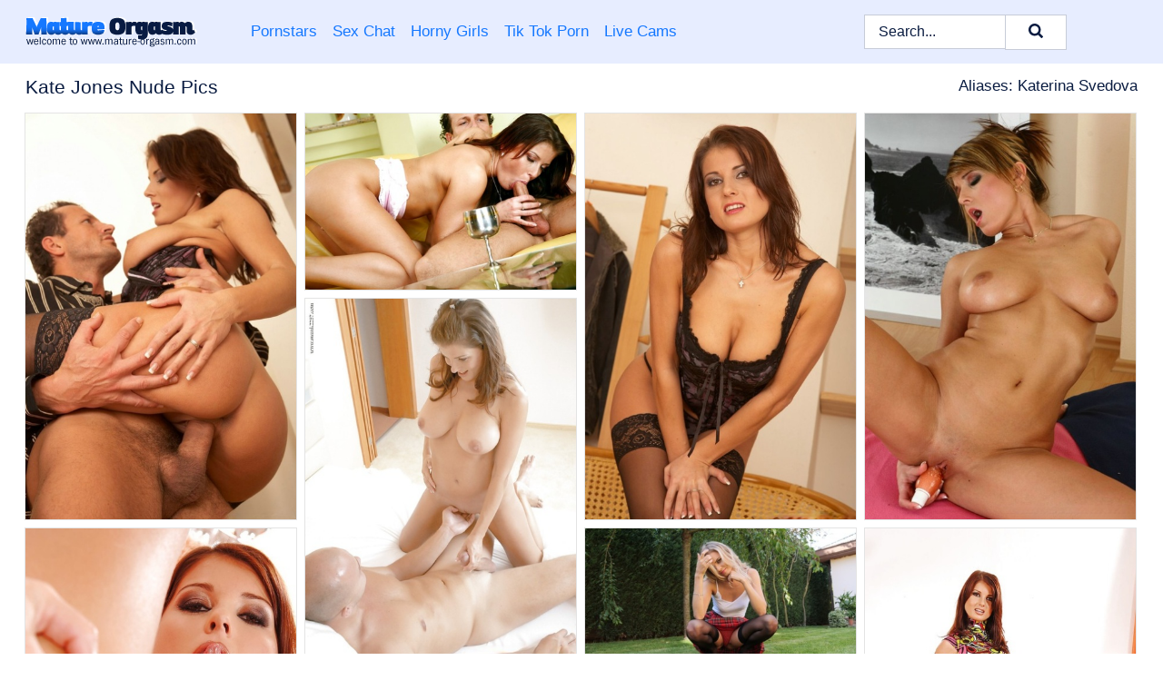

--- FILE ---
content_type: text/html; charset=UTF-8
request_url: https://mature-orgasm.com/pornstars/kate-jones/
body_size: 7695
content:
<!doctype html><html lang="en"><head><title>Kate Jones Nude Pics & Mature Porn Photos - Mature-Orgasm.com</title> <meta name="description" content="Uncover the premier collection of free Kate Jones nude pics at Mature-Orgasm.com, the hottest mature site on the internet. Discover the finest Kate Jones porn photos online and treat yourself to absolute pleasure. Prepare for an exhilarating journey of pure satisfaction!"> <meta name="keywords" content="Kate Jones, Katerina Svedova"> <meta charset="utf-8"><meta http-equiv="x-ua-compatible" content="ie=edge"><meta name="viewport" content="width=device-width, initial-scale=1"><meta name="rating" content="RTA-5042-1996-1400-1577-RTA"><meta name="referrer" content="origin"><meta name="robots" content="index, follow"><meta name="document-state" content="dynamic"><meta name="revisit-after" content="1 day"><link rel="icon" type="image/png" href="https://mature-orgasm.com/favicon.png"><link rel="apple-touch-icon" href="https://mature-orgasm.com/favicon.png"><link rel="manifest" href="https://mature-orgasm.com/site.webmanifest"><link rel="canonical" href="https://mature-orgasm.com/pornstars/kate-jones/"><link rel="preconnect" href="https://cdni.mature-orgasm.com/"><link rel="dns-prefetch" href="https://mature-orgasm.com/"><link rel="dns-prefetch" href="https://cdni.mature-orgasm.com/"> <link rel="preload" href="https://cdni.mature-orgasm.com/460/1/313/59941800/59941800_012_2422.jpg" as="image"> <link rel="preload" as="style" href="https://mature-orgasm.com/adelaide/maura.css?v=1765383360"><link rel="stylesheet" href="https://mature-orgasm.com/adelaide/maura.css?v=1765383360"><link rel="stylesheet" href="https://mature-orgasm.com/css/flag-icons.min.css"><base target="_blank"/></head><body><style>h1,h3,.listing-letter{font-size:21px;font-weight:400;white-space:nowrap;overflow:hidden;text-overflow:ellipsis}h1,h3{color:#0a1c41}.breadcrumbs,.breadcrumbs-2{font-size:21px;font-weight:400;margin-block-end:.77em;white-space:nowrap;overflow:hidden;text-overflow:ellipsis}.breadcrumbs a{font-size:21px}.breadcrumbs span,.breadcrumbs h1,.breadcrumbs h2,.breadcrumbs-2 span,.breadcrumbs-2 h1,.breadcrumbs-2 h2{display:inline;font-size:21px}.breadcrumbs span svg,.breadcrumbs-2 span svg,.underline div svg,.Underline div svg{height:18px;width:18px;margin-right:6px;margin-bottom:-2px;fill:#0a1c41;opacity:.5}.breadcrumbs h1,.breadcrumbs h2{font-weight:400}.breadcrumbs-d{padding:0 4px}.breadcrumbs-2 h1{font-size:21px;font-weight:400}.content-info{margin-bottom:7px!important;overflow-x:auto;white-space:nowrap;position:relative;display:inline-flex}.content-info::-webkit-scrollbar,.content-categories::-webkit-scrollbar{display:none}.content-info:after{right:-1px;background-image:-o-linear-gradient(90deg,#FFFFFF00,#FFFFFF 15px,#FFFFFF);background-image:linear-gradient(90deg,#FFFFFF00,#FFFFFF 15px,#FFFFFF);content:'';display:block;position:absolute;top:0;bottom:0;width:25px;z-index:1;pointer-events:none}.content-categories{overflow-x:auto;white-space:nowrap;position:relative;padding-right:25px;width:100%;display:inline-flex}.content-categories a{margin:0 5px 5px 0;padding:0 8px;line-height:1.25em;border:1px solid #e4e4e4;background-color:#f2f3f5;text-transform:capitalize;border-radius:2px;font-size:16px;height:30px;box-sizing:border-box;overflow:hidden;display:inline-flex;align-items:center;min-width:fit-content}.content-categories a:hover{border-color:#d0cece}.wrapper{margin:0 auto;position:relative}.header-wrapper{width:100%;background-color:#E7EDFF;z-index:500;}.header-top a{font-size:13px;color:#0a1c41;line-height:2em;margin-right:10px}.header-top a:hover{color:#1578FF}.header{line-height:70px;font-size:0}.header-title{margin-top:14px;position:relative}.header-nav{display:inline-block;line-height:1.25em;position:relative;vertical-align:middle;font-size:19px}.header-nav a{display:inline-block;color:#1578FF;padding:0 1.3em 0 0;position:relative;font-weight:400}.header-nav a:hover{color:#081B42}.header-nav label{cursor:pointer;position:absolute;top:-3.7em;right:0}.header-nav span,.menu-item img,.mobile-search{transition:opacity .15s ease-in-out}.mob-menu{border-top:1px solid #c7ccd8;border-bottom:1px solid #c7ccd8;min-height:40px}.mob-menu ul li{text-align:center;width:33%;line-height:40px;height:40px;display:inline-block;font-size:0;float:left}.mob-menu-border{position:absolute;border-right:1px solid #c7ccd8;right:0;height:100%}.mob-menu ul li a{font-size:16px;position:relative;width:100%;height:100%;display:block;color:#1578FF}.mob-menu ul li a:hover{color:#081B42}.mob-menu ul li img{width:16px;height:16px;opacity:.25;margin-bottom:-3px;margin-right:6px}.menu-item img{width:16px;height:16px;opacity:.25;margin-bottom:-3px;margin-right:6px}.menu-item:hover img{opacity:1}.header-submenu{background-color:#E7EDFF;border-bottom:1px solid #e4e4e4;line-height:34px;text-align:center}.header-submenu a{color:#1578FF}.header-submenu a:hover{color:#081B42}.header-logo{width:248px;display:inline-block;line-height:1.25em;position:relative;vertical-align:middle}.header-search{display:inline-block;line-height:1.25em;position:relative;vertical-align:middle;text-align:right}.header-search input{color:#0a1c41;font-size:16px;line-height:16px;padding:9px 15px;background-color:#FFFFFF;border:1px solid #c7ccd8;box-sizing:border-box}.header-search input:focus{background-color:#FFFFFF}.clear:before,.clear:after{content:"";display:block;line-height:0}.clear:after{clear:both}#open,.mobile-menu,.search__result--hidden{display:none}.mobile-search svg,.mobile-menu svg{width:23px;height:23px;fill:#0a1c41}.mobile-search{display:none;cursor:pointer;position:relative;width:23px;height:23px;background-size:cover;opacity:.7;float:right;top:19px;right:38px}.mobile-search:hover{opacity:.3}.search-button{position:absolute;top:0;right:0;background-color:#FFFFFF;border:1px solid #c7ccd8;box-sizing:border-box;padding:0 25px;cursor:pointer;height:39px}.search-button:hover{background-color:#F3F6FD}.search-button span{height:100%}.search-button svg{width:16px;height:16px;fill:#0a1c41;padding-top:50%;margin-top:1px}.search-label{background-size:cover;position:absolute;left:11px;top:10px;width:16px;height:16px;opacity:0.5}.search-label svg{width:16px;height:16px;fill:#0a1c41}#search-form{position:relative}.search__result{display:block;border-bottom:1px solid #c7ccd8;width:372px;position:absolute;z-index:999999;right:0;margin-top:0;padding:0;background-color:#FFFFFF;border-left:1px solid #c7ccd8;border-right:1px solid #c7ccd8}.search__result a{display:block;font-size:16px;line-height:36px;padding:0 5px 0 15px;color:#1578FF}.search__result li span{padding-left:15px;color:#0a1c41;opacity:.4}.no-bg-hover{background-color:#FFFFFF!important}.no-bg-hover:hover{background-color:#FFFFFF!important}.search__result li a span{color:#0a1c41;padding:0;opacity:1}.search__result li{width:100%;height:36px;margin:0;color:#1578FF;font-size:16px;line-height:36px;text-align:left;overflow:hidden}.search__result li:hover{background-color:#F3F6FD}.search__result li:hover a{color:#081B42}.underline{border-bottom:1px solid #e4e4e4;margin-bottom:8px!important}.underline div{font-size:21px;margin-block-end:1em;margin-block-start:1em;font-weight:400}@media screen and (min-width:240px) and (max-width:317px){.wrapper{width:220px}.search__result{width:218px}}@media screen and (min-width:318px) and (max-width:359px){.wrapper{width:300px}.search__result{width:298px}}@media screen and (min-width:360px) and (max-width:374px){.wrapper{width:342px}.search__result{width:340px}}@media screen and (min-width:375px) and (max-width:533px){.wrapper{width:357px}.search__result{width:355px}}@media screen and (min-width:534px) and (max-width:567px){.wrapper{width:512px}.search__result{width:510px}}@media screen and (min-width:568px) and (max-width:625px){.wrapper{width:548px}.search__result{width:546px}}@media screen and (min-width:626px) and (max-width:666px){.wrapper{width:608px}.search__result{width:606px}}@media screen and (min-width:667px) and (max-width:719px){.wrapper{width:644px}.search__result{width:642px}}@media screen and (min-width:720px) and (max-width:767px){.wrapper{width:698px}.search__result{width:696px}}@media screen and (min-width:768px) and (max-width:799px){.wrapper{width:745px}.search__result{width:743px}}@media screen and (min-width:800px) and (max-width:899px){.wrapper{width:781px}.search__result{width:779px}}@media screen and (min-width:900px) and (max-width:933px){.wrapper{width:880px}.search__result{width:878px}}@media screen and (min-width:934px) and (max-width:1023px){.wrapper{width:916px}.search__result{width:914px}}@media screen and (min-width:1024px) and (max-width:1241px){.wrapper{width:1006px}.search__result{width:1004px}.header-search,.header-search input{width:300px}}@media screen and (min-width:1242px) and (max-width:1359px){.wrapper{width:1224px}.search__result{width:298px}.header-nav{width:675px;font-size:17px}.header-nav a{padding:0 1em 0 0}}@media screen and (min-width:1360px) and (max-width:1439px){.wrapper{width:1332px}.search__result{width:325px}.header-logo{width:268px}.header-nav{width:736px;font-size:17px}.header-search,.header-search input{width:327px}}@media screen and (min-width:1440px) and (max-width:1504px){.wrapper{width:1412px}.search__result{width:421px}.header-logo{width:285px}.header-nav{width:703px;font-size:17px}.header-search,.header-search input{width:423px}}@media screen and (min-width:1505px) and (max-width:1549px){.wrapper{width:1487px}.search__result{width:486px}.header-nav{width:751px}.header-search,.header-search input{width:488px}}@media screen and (min-width:1550px) and (max-width:1599px){.wrapper{width:1532px}.search__result{width:486px}.header-nav{width:796px}.header-search,.header-search input{width:488px}}@media screen and (min-width:1600px) and (max-width:1867px){.wrapper{width:1570px}.search__result{width:514px}.header-logo{width:225px}.header-nav{width:829px}.header-search,.header-search input{width:516px}}@media screen and (min-width:1868px){.wrapper{width:1840px}.search__result{width:606px}.header-nav{width:984px}.header-search,.header-search input{width:608px}}@media screen and (max-width:1279px){.header-wrapper{position:relative}.header{line-height:1.25em;padding:5px 0 0 0}.header-logo{width:100%;height:50px}.header-logo img{margin-top:12px}.header-nav{width:100%;font-size:19px}.header-nav span{position:relative;width:23px;height:23px;background-size:cover;opacity:.7;top:19px}input[type=checkbox]:checked+.header-menu{height:auto}.header-menu{height:0;margin-bottom:10px;margin-top:5px;overflow:hidden;transition:height .15s ease}.header-menu a{padding:0;display:block;border-top:solid 1px #c7ccd8;line-height:45px}.header-search{display:none}.header-search{height:50px}.header-search,.header-search input{width:100%}.mobile-menu{display:block;margin-top:20px}.mobile-search{display:block}}@media screen and (min-width:1280px){.header-nav a{display:table-cell;height:70px;vertical-align:middle}.mob-menu{display:none}.nav-primary li{display:table-cell;height:70px;vertical-align:middle}}@media screen and (min-width:320px) and (max-width:767px){#search-form{height:40px}}</style><header class="header-wrapper"><div class="wrapper"><div class="header"><div class="header-logo"><a href="https://mature-orgasm.com/" title="Mature Women Porn" target="_self"><img src="https://mature-orgasm.com/img/logo.png" alt="Mature Women Porn" width="189" height="34"></a><span class="mobile-search"><svg version="1.0" xmlns="https://www.w3.org/2000/svg" xmlns:xlink="https://www.w3.org/1999/xlink" x="0px" y="0px" viewBox="0 0 512 512" xml:space="preserve"><path d="M506.2,449.2L400.3,343.3c-3.9-3.9-3.9-7.8-2-11.8c21.6-33.3,33.3-72.6,33.3-115.7C431.7,96.1,335.6,0,215.9,0 S0.1,96.1,0.1,215.8s96.1,215.8,215.8,215.8c43.2,0,82.4-11.8,115.7-33.3c3.9-2,9.8-2,11.8,2l105.9,105.9c7.8,7.8,19.6,7.8,27.5,0 l27.5-27.5C514.1,468.8,514.1,457.1,506.2,449.2z M217.9,353.1c-76.5,0-137.3-60.8-137.3-137.3S141.4,78.5,217.9,78.5 s137.3,60.8,137.3,137.3S294.4,353.1,217.9,353.1L217.9,353.1z"/></svg></span></div><div class="header-nav"><label for="open"><span class="mobile-menu"><svg version="1.0" xmlns="https://www.w3.org/2000/svg" xmlns:xlink="https://www.w3.org/1999/xlink" x="0px" y="0px" viewBox="0 0 512 512" xml:space="preserve"><g><path d="M512,64c0-12.8-8.5-21.3-21.3-21.3H21.3C8.5,42.7,0,51.2,0,64v42.7C0,119.5,8.5,128,21.3,128h469.3 c12.8,0,21.3-8.5,21.3-21.3V64z"/><path d="M512,234.7c0-12.8-8.5-21.3-21.3-21.3H21.3C8.5,213.3,0,221.9,0,234.7v42.7c0,12.8,8.5,21.3,21.3,21.3h469.3 c12.8,0,21.3-8.5,21.3-21.3V234.7z"/><path d="M512,405.3c0-12.8-8.5-21.3-21.3-21.3H21.3C8.5,384,0,392.5,0,405.3V448c0,12.8,8.5,21.3,21.3,21.3h469.3 c12.8,0,21.3-8.5,21.3-21.3V405.3z"/></g></svg></span></label><input type="checkbox" name="menu-checkbox" id="open"><nav class="header-menu"><ul class="nav-primary"><li><a href="https://mature-orgasm.com/pornstars/" title="Pornstars" target="_self" class="menu-item">Pornstars</a></li><li><a href="https://mature-orgasm.com/sex-chat/" title="Sex Chat" target="_self" class="menu-item">Sex Chat</a></li><li><a href="https://mature-orgasm.com/to/horny-girls/" title="Horny Girls" target="_blank" class="menu-item" id="menutab1">Horny Girls</a></li><li><a href="https://mature-orgasm.com/to/jerk-n-cum/" title="Tik Tok Porn" target="_blank" class="menu-item" id="menutab2">Tik Tok Porn</a></li><li><a href="https://mature-orgasm.com/to/live-cams/" title="Live Cams" target="_blank" class="menu-item" id="menutab3"></a></li><script>
                          var userLang = navigator.language || navigator.userLanguage;
                          var link = document.getElementById("menutab3");
                          if (userLang.toLowerCase().startsWith("de")) {
                            if (link) {
                              link.textContent = "Amateur Cams";
                            }
                          } else {
                            link.textContent = "Live Cams";
                          }
                        </script></ul></nav></div><div class="header-search"><form action="/search/" id="search-form" target="_self"><input placeholder="Search..." id="search" class="search-input"><ul id="search-results" class="search__result--hidden"></ul><a href="/search/" aria-label="Search" class="search-button" title="" target="_self"><span><svg version="1.0" xmlns="https://www.w3.org/2000/svg" xmlns:xlink="https://www.w3.org/1999/xlink" x="0px" y="0px" viewBox="0 0 512 512" xml:space="preserve"><path d="M506.2,449.2L400.3,343.3c-3.9-3.9-3.9-7.8-2-11.8c21.6-33.3,33.3-72.6,33.3-115.7C431.7,96.1,335.6,0,215.9,0 S0.1,96.1,0.1,215.8s96.1,215.8,215.8,215.8c43.2,0,82.4-11.8,115.7-33.3c3.9-2,9.8-2,11.8,2l105.9,105.9c7.8,7.8,19.6,7.8,27.5,0 l27.5-27.5C514.1,468.8,514.1,457.1,506.2,449.2z M217.9,353.1c-76.5,0-137.3-60.8-137.3-137.3S141.4,78.5,217.9,78.5 s137.3,60.8,137.3,137.3S294.4,353.1,217.9,353.1L217.9,353.1z"/></svg></span></a></form></div></div></div><div class="mob-menu clear"><ul></ul></div></header><!-- <div class="mob1"></div> --><div class="wrapper header-title"><noscript><div style="background-color: #E34449; color: #FFFFFF; text-align: center; font-size: 16px; line-height: 22px; display: block; padding: 10px; border-radius: 3px;">JavaScript is required for this website. Please turn it on in your browser and reload the page.</div></noscript><div class="breadcrumbs" style="margin-bottom: 7px !important;"><h1>Kate Jones Nude Pics</h1></div><div class="wrapper content-info"><div class="content-categories"></div></div><script>
        var relatedElement = document.querySelector(".content-categories");
        if (relatedElement.innerHTML === "") {
            relatedElement.parentNode.style.display = "none";
            var breadcrumbsElement = document.querySelector(".breadcrumbs");
            breadcrumbsElement.style.removeProperty("margin-bottom");
        }
    </script><div class="related-tags">Aliases: Katerina Svedova</div></div><div class="wrapper"><div class="m-content clear"><ul class="container clear" id="container"><script>
                var container = document.querySelector('#container');
                container.style.opacity = '0';
                // container.style.height = '0';
            </script> <li><a href='https://mature-orgasm.com/pics/fantastic-european-wife-in-hot-lingerie-kate-jones-enjoys-being-assfucked-59941800/' title='Fantastic European wife in hot lingerie Kate Jones enjoys being assfucked 59941800' target="_blank"><img src='[data-uri]' data-src='https://cdni.mature-orgasm.com/460/1/313/59941800/59941800_012_2422.jpg' alt='Fantastic European wife in hot lingerie Kate Jones enjoys being assfucked 59941800' width='300' height='450'></a></li><li><a href='https://mature-orgasm.com/pics/naughty-teen-babe-with-big-tits-gives-a-footjob-and-gets-fucked-25819344/' title='Naughty teen babe with big tits gives a footjob and gets fucked 25819344' target="_blank"><img src='[data-uri]' data-src='https://cdni.mature-orgasm.com/460/5/44/25819344/25819344_011_4b6c.jpg' alt='Naughty teen babe with big tits gives a footjob and gets fucked 25819344' width='300' height='196'></a></li><li><a href='https://mature-orgasm.com/pics/sexy-brunette-gets-ass-fucked-after-seducing-a-man-in-sensual-lingerie-30709462/' title='Sexy brunette gets ass fucked after seducing a man in sensual lingerie 30709462' target="_blank"><img src='[data-uri]' data-src='https://cdni.mature-orgasm.com/460/1/266/30709462/30709462_003_77d6.jpg' alt='Sexy brunette gets ass fucked after seducing a man in sensual lingerie 30709462' width='300' height='450'></a></li><li><a href='https://mature-orgasm.com/pics/european-babe-with-big-boobs-katerina-svedova-plays-with-a-dildo-52005534/' title='European babe with big boobs Katerina Svedova plays with a dildo 52005534' target="_blank"><img src='[data-uri]' data-src='https://cdni.mature-orgasm.com/460/5/21/52005534/52005534_015_29f3.jpg' alt='European babe with big boobs Katerina Svedova plays with a dildo 52005534' width='300' height='450'></a></li><li><a href='https://mature-orgasm.com/pics/petite-babe-with-big-tits-kate-jones-sucks-and-fucks-a-big-cock-71275749/' title='Petite babe with big tits Kate Jones sucks and fucks a big cock 71275749' target="_blank"><img src='[data-uri]' data-src='https://cdni.mature-orgasm.com/460/5/50/71275749/71275749_006_1ff9.jpg' alt='Petite babe with big tits Kate Jones sucks and fucks a big cock 71275749' width='300' height='398'></a></li><li><a href='https://mature-orgasm.com/pics/busty-redhead-solo-babe-kate-jones-spreading-pink-pussy-up-close-52046836/' title='Busty redhead solo babe Kate Jones spreading pink pussy up close 52046836' target="_blank"><img src='[data-uri]' data-src='https://cdni.mature-orgasm.com/460/5/199/52046836/52046836_011_42a4.jpg' alt='Busty redhead solo babe Kate Jones spreading pink pussy up close 52046836' width='300' height='450'></a></li><li><a href='https://mature-orgasm.com/pics/barely-legal-blonde-kate-jones-shows-her-small-tits-and-tight-ass-on-a-lawn-65860698/' title='Barely legal blonde Kate Jones shows her small tits and tight ass on a lawn 65860698' target="_blank"><img src='[data-uri]' data-src='https://cdni.mature-orgasm.com/460/1/329/65860698/65860698_001_0b34.jpg' alt='Barely legal blonde Kate Jones shows her small tits and tight ass on a lawn 65860698' width='300' height='165'></a></li><li><a href='https://mature-orgasm.com/pics/busty-european-mum-kate-jones-flaunting-nice-pair-of-milf-tits-69847943/' title='Busty European mum Kate Jones flaunting nice pair of MILF tits 69847943' target="_blank"><img src='[data-uri]' data-src='https://cdni.mature-orgasm.com/460/5/199/69847943/69847943_001_7360.jpg' alt='Busty European mum Kate Jones flaunting nice pair of MILF tits 69847943' width='300' height='450'></a></li><li><a href='https://mature-orgasm.com/pics/busty-babe-katerina-svedova-fingering-and-toying-her-sweet-cunt-31472924/' title='Busty babe Katerina Svedova fingering and toying her sweet cunt 31472924' target="_blank"><img src='[data-uri]' data-src='https://cdni.mature-orgasm.com/460/5/21/31472924/31472924_001_ccda.jpg' alt='Busty babe Katerina Svedova fingering and toying her sweet cunt 31472924' width='300' height='196'></a></li><li><a href='https://mature-orgasm.com/pics/blonde-milf-kate-jones-takes-up-shiny-pants-after-uncovering-her-small-tits-46558854/' title='Blonde MILF Kate Jones takes up shiny pants after uncovering her small tits 46558854' target="_blank"><img src='[data-uri]' data-src='https://cdni.mature-orgasm.com/460/1/320/46558854/46558854_003_9bc2.jpg' alt='Blonde MILF Kate Jones takes up shiny pants after uncovering her small tits 46558854' width='300' height='165'></a></li><li><a href='https://mature-orgasm.com/pics/big-boobed-girl-takes-a-cumshot-on-her-face-after-a-hard-fuck-77850474/' title='Big boobed girl takes a cumshot on her face after a hard fuck 77850474' target="_blank"><img src='[data-uri]' data-src='https://cdni.mature-orgasm.com/460/1/221/77850474/77850474_007_5cad.jpg' alt='Big boobed girl takes a cumshot on her face after a hard fuck 77850474' width='300' height='460'></a></li><li><a href='https://mature-orgasm.com/pics/european-babe-with-big-boobs-katerina-svedova-toying-her-cunt-59752280/' title='European babe with big boobs Katerina Svedova toying her cunt 59752280' target="_blank"><img src='[data-uri]' data-src='https://cdni.mature-orgasm.com/460/5/21/59752280/59752280_011_5037.jpg' alt='European babe with big boobs Katerina Svedova toying her cunt 59752280' width='300' height='450'></a></li><li><a href='https://mature-orgasm.com/pics/brunette-chick-with-great-tits-engages-in-sex-with-her-guy-over-drinks-11406244/' title='Brunette chick with great tits engages in sex with her guy over drinks 11406244' target="_blank"><img src='[data-uri]' data-src='https://cdni.mature-orgasm.com/460/1/266/11406244/11406244_001_dda9.jpg' alt='Brunette chick with great tits engages in sex with her guy over drinks 11406244' width='300' height='436'></a></li><li><a href='https://mature-orgasm.com/pics/milf-kate-jones-flashing-her-nice-all-natural-tits-for-solo-shoot-29651632/' title='MILF Kate Jones flashing her nice all natural tits for solo shoot 29651632' target="_blank"><img src='[data-uri]' data-src='https://cdni.mature-orgasm.com/460/5/191/29651632/29651632_014_f980.jpg' alt='MILF Kate Jones flashing her nice all natural tits for solo shoot 29651632' width='300' height='444'></a></li><li><a href='https://mature-orgasm.com/pics/milf-with-exotic-boobs-kate-jones-tastes-some-thick-sausage-for-breakfast-85088082/' title='MILF with exotic boobs Kate Jones tastes some thick sausage for breakfast 85088082' target="_blank"><img src='[data-uri]' data-src='https://cdni.mature-orgasm.com/460/1/313/85088082/85088082_011_e8d1.jpg' alt='MILF with exotic boobs Kate Jones tastes some thick sausage for breakfast 85088082' width='300' height='450'></a></li><li><a href='https://mature-orgasm.com/pics/hot-european-babe-katerina-svedova-has-a-big-dick-pushing-in-her-cunt-70115947/' title='Hot European babe Katerina Svedova has a big dick pushing in her cunt 70115947' target="_blank"><img src='[data-uri]' data-src='https://cdni.mature-orgasm.com/460/5/21/70115947/70115947_002_5832.jpg' alt='Hot European babe Katerina Svedova has a big dick pushing in her cunt 70115947' width='300' height='196'></a></li><li><a href='https://mature-orgasm.com/pics/centerfold-model-kate-jones-gets-naked-by-the-light-of-a-lamp-in-heels-62406291/' title='Centerfold model Kate Jones gets naked by the light of a lamp in heels 62406291' target="_blank"><img src='[data-uri]' data-src='https://cdni.mature-orgasm.com/460/1/263/62406291/62406291_002_eed8.jpg' alt='Centerfold model Kate Jones gets naked by the light of a lamp in heels 62406291' width='300' height='450'></a></li><li><a href='https://mature-orgasm.com/pics/teen-lesbians-have-sexual-relations-at-a-bar-in-running-shoes-89599123/' title='Teen lesbians have sexual relations at a bar in running shoes 89599123' target="_blank"><img src='[data-uri]' data-src='https://cdni.mature-orgasm.com/460/1/19/89599123/89599123_002_8ed8.jpg' alt='Teen lesbians have sexual relations at a bar in running shoes 89599123' width='300' height='450'></a></li><li><a href='https://mature-orgasm.com/pics/sexy-blonde-kate-jones-models-by-herself-in-her-underthings-paired-with-nylons-64169913/' title='Sexy blonde Kate Jones models by herself in her underthings paired with nylons 64169913' target="_blank"><img src='[data-uri]' data-src='https://cdni.mature-orgasm.com/460/1/327/64169913/64169913_001_ed23.jpg' alt='Sexy blonde Kate Jones models by herself in her underthings paired with nylons 64169913' width='300' height='527'></a></li><li><a href='https://mature-orgasm.com/pics/big-tits-of-masturbating-milf-kate-jones-bounce-during-toys-spreading-31416253/' title='Big tits of masturbating milf Kate Jones bounce during toys spreading 31416253' target="_blank"><img src='[data-uri]' data-src='https://cdni.mature-orgasm.com/460/5/30/31416253/31416253_006_af52.jpg' alt='Big tits of masturbating milf Kate Jones bounce during toys spreading 31416253' width='300' height='444'></a></li><li><a href='https://mature-orgasm.com/pics/blonde-milf-kate-jones-whips-her-hair-about-while-going-nude-in-fishnets-42760003/' title='Blonde MILF Kate Jones whips her hair about while going nude in fishnets 42760003' target="_blank"><img src='[data-uri]' data-src='https://cdni.mature-orgasm.com/460/1/315/42760003/42760003_002_f253.jpg' alt='Blonde MILF Kate Jones whips her hair about while going nude in fishnets 42760003' width='300' height='165'></a></li><li><a href='https://mature-orgasm.com/pics/sexy-redhead-babe-kate-jones-finger-fucking-shaved-pussy-up-close-41491512/' title='Sexy redhead babe Kate Jones finger fucking shaved pussy up close 41491512' target="_blank"><img src='[data-uri]' data-src='https://cdni.mature-orgasm.com/460/5/199/41491512/41491512_002_76eb.jpg' alt='Sexy redhead babe Kate Jones finger fucking shaved pussy up close 41491512' width='300' height='450'></a></li><li><a href='https://mature-orgasm.com/pics/sexy-blonde-kate-jones-shows-her-nice-ass-on-a-bed-in-black-nylons-23947084/' title='Sexy blonde Kate Jones shows her nice ass on a bed in black nylons 23947084' target="_blank"><img src='[data-uri]' data-src='https://cdni.mature-orgasm.com/460/1/300/23947084/23947084_007_463f.jpg' alt='Sexy blonde Kate Jones shows her nice ass on a bed in black nylons 23947084' width='300' height='527'></a></li><li><a href='https://mature-orgasm.com/pics/european-wife-kate-jones-takes-a-cumshot-on-face-after-getting-drunk-44594557/' title='European wife Kate Jones takes a cumshot on face after getting drunk 44594557' target="_blank"><img src='[data-uri]' data-src='https://cdni.mature-orgasm.com/460/5/191/44594557/44594557_003_2443.jpg' alt='European wife Kate Jones takes a cumshot on face after getting drunk 44594557' width='300' height='444'></a></li> </ul></div><div class="preloader" id="preloader"><script>
            document.querySelector('#preloader').style.display = 'block';
        </script><img src="/img/spinner.svg" alt="Loading" width="70" height="70"></div></div>  <div class="wrapper underline"><div>Trending Pornstars</div></div><div class="wrapper"><div class="az-listing model-listing"><ul><li><a href="https://mature-orgasm.com/pornstars/alexis-starr/" target="_self" title="Alexis Starr">Alexis Starr</a></li><li><a href="https://mature-orgasm.com/pornstars/alice-chambers/" target="_self" title="Alice Chambers">Alice Chambers</a></li><li><a href="https://mature-orgasm.com/pornstars/allison-moore/" target="_self" title="Allison Moore">Allison Moore</a></li><li><a href="https://mature-orgasm.com/pornstars/alora-jaymes/" target="_self" title="Alora Jaymes">Alora Jaymes</a></li><li><a href="https://mature-orgasm.com/pornstars/amber-lace/" target="_self" title="Amber Lace">Amber Lace</a></li><li><a href="https://mature-orgasm.com/pornstars/april-thomas/" target="_self" title="April Thomas">April Thomas</a></li><li><a href="https://mature-orgasm.com/pornstars/bella-rossi/" target="_self" title="Bella Rossi">Bella Rossi</a></li><li><a href="https://mature-orgasm.com/pornstars/beth-bennett/" target="_self" title="Beth Bennett">Beth Bennett</a></li><li><a href="https://mature-orgasm.com/pornstars/beth-mckenna/" target="_self" title="Beth Mckenna">Beth Mckenna</a></li><li><a href="https://mature-orgasm.com/pornstars/brooke-banner/" target="_self" title="Brooke Banner">Brooke Banner</a></li><li><a href="https://mature-orgasm.com/pornstars/busty-bliss/" target="_self" title="Busty Bliss">Busty Bliss</a></li><li><a href="https://mature-orgasm.com/pornstars/camryn-cross/" target="_self" title="Camryn Cross">Camryn Cross</a></li><li><a href="https://mature-orgasm.com/pornstars/candy-alexa/" target="_self" title="Candy Alexa">Candy Alexa</a></li><li><a href="https://mature-orgasm.com/pornstars/cory-chase/" target="_self" title="Cory Chase">Cory Chase</a></li><li><a href="https://mature-orgasm.com/pornstars/dana-vespoli/" target="_self" title="Dana Vespoli">Dana Vespoli</a></li><li><a href="https://mature-orgasm.com/pornstars/daria-glower/" target="_self" title="Daria Glower">Daria Glower</a></li><li><a href="https://mature-orgasm.com/pornstars/elle-denay/" target="_self" title="Elle Denay">Elle Denay</a></li><li><a href="https://mature-orgasm.com/pornstars/emma-starr/" target="_self" title="Emma Starr">Emma Starr</a></li><li><a href="https://mature-orgasm.com/pornstars/erica-lauren/" target="_self" title="Erica Lauren">Erica Lauren</a></li><li><a href="https://mature-orgasm.com/pornstars/erin-eden/" target="_self" title="Erin Eden">Erin Eden</a></li><li><a href="https://mature-orgasm.com/pornstars/eve-angel/" target="_self" title="Eve Angel">Eve Angel</a></li><li><a href="https://mature-orgasm.com/pornstars/felicity-rose/" target="_self" title="Felicity Rose">Felicity Rose</a></li><li><a href="https://mature-orgasm.com/pornstars/fernanda-jerson/" target="_self" title="Fernanda Jerson">Fernanda Jerson</a></li><li><a href="https://mature-orgasm.com/pornstars/gianna-michaels/" target="_self" title="Gianna Michaels">Gianna Michaels</a></li><li><a href="https://mature-orgasm.com/pornstars/goldie-ray/" target="_self" title="Goldie Ray">Goldie Ray</a></li><li><a href="https://mature-orgasm.com/pornstars/holly-kiss/" target="_self" title="Holly Kiss">Holly Kiss</a></li><li><a href="https://mature-orgasm.com/pornstars/lady-sarah/" target="_self" title="Lady Sarah">Lady Sarah</a></li><li><a href="https://mature-orgasm.com/pornstars/laura-layne/" target="_self" title="Laura Layne">Laura Layne</a></li><li><a href="https://mature-orgasm.com/pornstars/lauren-phillips/" target="_self" title="Lauren Phillips">Lauren Phillips</a></li><li><a href="https://mature-orgasm.com/pornstars/lelani-tizzie/" target="_self" title="Lelani Tizzie">Lelani Tizzie</a></li><li><a href="https://mature-orgasm.com/pornstars/lillian-tesh/" target="_self" title="Lillian Tesh">Lillian Tesh</a></li><li><a href="https://mature-orgasm.com/pornstars/lily-cade/" target="_self" title="Lily Cade">Lily Cade</a></li><li><a href="https://mature-orgasm.com/pornstars/london-andrews/" target="_self" title="London Andrews">London Andrews</a></li><li><a href="https://mature-orgasm.com/pornstars/lorna-blu/" target="_self" title="Lorna Blu">Lorna Blu</a></li><li><a href="https://mature-orgasm.com/pornstars/lucy-love/" target="_self" title="Lucy Love">Lucy Love</a></li><li><a href="https://mature-orgasm.com/pornstars/mary-bitch/" target="_self" title="Mary Bitch">Mary Bitch</a></li><li><a href="https://mature-orgasm.com/pornstars/melody-charm/" target="_self" title="Melody Charm">Melody Charm</a></li><li><a href="https://mature-orgasm.com/pornstars/mindi-mink/" target="_self" title="Mindi Mink">Mindi Mink</a></li><li><a href="https://mature-orgasm.com/pornstars/minka/" target="_self" title="Minka">Minka</a></li><li><a href="https://mature-orgasm.com/pornstars/montse-swinger/" target="_self" title="Montse Swinger">Montse Swinger</a></li><li><a href="https://mature-orgasm.com/pornstars/nikita-wanilianna/" target="_self" title="Nikita Wanilianna">Nikita Wanilianna</a></li><li><a href="https://mature-orgasm.com/pornstars/nikki-daniels/" target="_self" title="Nikki Daniels">Nikki Daniels</a></li><li><a href="https://mature-orgasm.com/pornstars/nude-chrissy/" target="_self" title="Nude Chrissy">Nude Chrissy</a></li><li><a href="https://mature-orgasm.com/pornstars/pristine-edge/" target="_self" title="Pristine Edge">Pristine Edge</a></li><li><a href="https://mature-orgasm.com/pornstars/rebecca-bardoux/" target="_self" title="Rebecca Bardoux">Rebecca Bardoux</a></li><li><a href="https://mature-orgasm.com/pornstars/red-vixen/" target="_self" title="Red Vixen">Red Vixen</a></li><li><a href="https://mature-orgasm.com/pornstars/roni-ford/" target="_self" title="Roni Ford">Roni Ford</a></li><li><a href="https://mature-orgasm.com/pornstars/ryan-conner/" target="_self" title="Ryan Conner">Ryan Conner</a></li><li><a href="https://mature-orgasm.com/pornstars/sarah-jane/" target="_self" title="Sarah Jane">Sarah Jane</a></li><li><a href="https://mature-orgasm.com/pornstars/sensual-jane/" target="_self" title="Sensual Jane">Sensual Jane</a></li><li><a href="https://mature-orgasm.com/pornstars/serene-siren/" target="_self" title="Serene Siren">Serene Siren</a></li><li><a href="https://mature-orgasm.com/pornstars/sharon-white/" target="_self" title="Sharon White">Sharon White</a></li><li><a href="https://mature-orgasm.com/pornstars/simone-sonay/" target="_self" title="Simone Sonay">Simone Sonay</a></li><li><a href="https://mature-orgasm.com/pornstars/skye-blue/" target="_self" title="Skye Blue">Skye Blue</a></li><li><a href="https://mature-orgasm.com/pornstars/sofia-matthews/" target="_self" title="Sofia Matthews">Sofia Matthews</a></li><li><a href="https://mature-orgasm.com/pornstars/sophia-jewel/" target="_self" title="Sophia Jewel">Sophia Jewel</a></li><li><a href="https://mature-orgasm.com/pornstars/sophia-lomeli/" target="_self" title="Sophia Lomeli">Sophia Lomeli</a></li><li><a href="https://mature-orgasm.com/pornstars/tanya-tate/" target="_self" title="Tanya Tate">Tanya Tate</a></li><li><a href="https://mature-orgasm.com/pornstars/tigerr-benson/" target="_self" title="Tigerr Benson">Tigerr Benson</a></li><li><a href="https://mature-orgasm.com/pornstars/toni-lace/" target="_self" title="Toni Lace">Toni Lace</a></li></ul></div><div class="sponsor-button"><a href="https://mature-orgasm.com/pornstars/" title="View More Pornstars" target="_self">View More Pornstars</a></div></div><style>.footer-wrapper{background-color:#f2f3f5;width:100%;}.footer-menu{padding:10px 0 30px 0}.footer-menu li{display:block;float:left;width:25%}.footer-column,.footer-column li{width:100%;line-height:30px}.footer-column a{color:#1578ff}.footer-column a:hover{color:#gr-footer-link-color-hover#}.footer-title{font-size:19px;margin-block-start:1em;margin-block-end:1em;font-weight:500}.footer-copyright{line-height:40px;padding-bottom:10px;width:100%;font-size:14px}@media screen and (min-width:240px) and (max-width:767px){.footer-menu li{width:100%}}@media screen and (max-width:1279px){.footer{line-height:1.25em}}</style><footer class="footer-wrapper"><div class="wrapper"><div class="footer"><ul class="footer-menu clear underline"><li><ul class="footer-column"><li class="footer-title">Legal</li><li><a href="https://mature-orgasm.com/cookie-policy.shtml" title="Cookie Policy" target="_self">Cookie Policy</a></li><li><a href="https://mature-orgasm.com/dmca.shtml" title="DMCA" target="_self">DMCA</a></li><li><a href="https://mature-orgasm.com/terms.shtml" title="Terms" target="_self">Terms</a></li><li><a href="https://mature-orgasm.com/privacy-policy.shtml" title="Privacy Policy" target="_self">Privacy Policy</a></li></ul></li><li><ul class="footer-column"><li class="footer-title">Support & Information</li><li><a href="https://mature-orgasm.com/contact/" title="Contact" target="_self">Contact</a></li><li><a href="https://mature-orgasm.com/contact/#feedback" title="Feedback" target="_self">Feedback</a></li><li><a href="https://mature-orgasm.com/contact/#advertising" title="Advertising" target="_self">Advertising</a></li></ul></li><li><ul class="footer-column"><li class="footer-title">We recommend</li><li><a href="https://idealmilf.com/" title="MILF Pics" target="_blank">MILF Pics</a></li><li><a href="https://milfgalleries.com/" title="Nude Mom" target="_blank">Nude Mom</a></li><li><a href="https://exclusivemilf.com/" title="Nude MILF" target="_blank">Nude MILF</a></li><li><a href="https://mature-lovers.com/" title="Mature Porn" target="_blank">Mature Porn</a></li></ul></li><li><ul class="footer-column"><li class="footer-title">Partners</li><li><a href="https://sexygirlspics.com/mature/" title="Mature Nudes" target="_blank">Mature Nudes</a></li></ul></li></ul><div class="footer-copyright">Copyright 2024, Mature-Orgasm.com | <a href="https://mature-orgasm.com/2257.shtml" title="18 U.S.C. 2257 Record-Keeping Requirements Compliance Statement" target="_self">18 U.S.C. 2257 Record-Keeping Requirements Compliance Statement</a></div></div></div></footer><script src="/ad.min.js" defer></script><script src="/atgjohanna/johanna.js" defer></script><div class="back-to-top"></div><script src="/js/app.js?v=1765383360" defer></script></body></html>